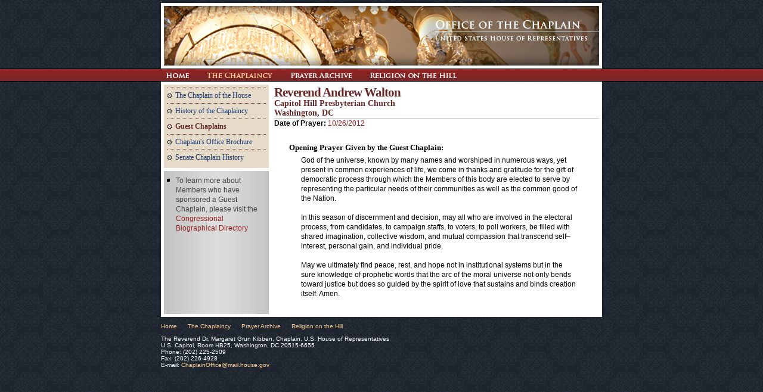

--- FILE ---
content_type: text/html; charset=UTF-8
request_url: http://chaplain.house.gov/chaplaincy/display_gc.html?id=1852
body_size: 2053
content:

<!DOCTYPE html PUBLIC "-//W3C//DTD XHTML 1.0 Transitional//EN" "http://www.w3.org/TR/xhtml1/DTD/xhtml1-transitional.dtd">
<html xmlns="http://www.w3.org/1999/xhtml">
<head>
<meta http-equiv="Content-Type" content="text/html; charset=iso-8859-1" />
<title>Guest Chaplain Information, Office of the Chaplain</title>
<link rel="shortcut icon" href="/favicon.ico" />
<link rel="stylesheet" type="text/css" media="screen" href="/css/chaplain_styles.css" />
<!--[if lte IE 7]>
    <link rel="stylesheet" type="text/css" media="screen" href="/css/chaplain_styles_ie.css" />
<![endif]-->
<link rel="stylesheet" type="text/css" media="print" href="/css/print.css" />
<script async src="https://www.googletagmanager.com/gtag/js?id=G-RGBBRSRXPZ"></script>
<script>
  window.dataLayer = window.dataLayer || [];
  function gtag(){dataLayer.push(arguments);}
  gtag('js', new Date());

  gtag('config', 'G-RGBBRSRXPZ');
</script>
<link rel="stylesheet" type="text/css" media="screen" href="/css/thickbox.css" />
<script type="text/javascript" src="/includes/jquery.js"></script>
<script type="text/javascript" src="/includes/thickbox.js"></script>
<!--<meta name="twitter:card" content="summary">
<meta name="twitter:url" content="http://chaplain.house.gov/">
<meta name="twitter:site" content="@jkatikanani">
<meta name="twitter:creator" content="@jkatikanani">
<meta name="twitter:title" content="Office of the Chaplain">
<meta name="twitter:description" content="Office of the Chaplain - Home Page">
<meta name="twitter:image:src" content="http://chaplain.house.gov/images/header_home.jpg">-->
</head>

		
		<body>
	
		<h1 id="header_chaplaincy">
			<a href="/index.html">The Office of the Chaplain <span class="subheading">United States House of Representatives</span></a>
		</h1>
		
		<div id="navigation">
			<ul>
			<li id="home"><a href="/index.html">Return Home</a></li>
			<li id="chaplaincy"><a href="/chaplaincy/index.html" class="selected">The Chaplaincy</a></li>
			<li id="archive"><a href="/archive/index.html">Prayer Archive</a></li>
			<li id="religion"><a href="/religion/index.html">Religion on the Hill</a></li>
						</ul>
		</div>



<div id="content">
	<div id="subnav">
		<ul>
		<li><a href="/chaplaincy/index.html">The Chaplain of the House</a></li>
		<li><a href="/chaplaincy/history.html">History of the Chaplaincy</a></li>
		<li><a href="/chaplaincy/guest_chaplains.html" class="selected">Guest Chaplains</a></li>
		<li><a href="/chaplaincy/chaplain_brochure.pdf" target="_blank">Chaplain's Office Brochure</a></li>
		<li><a href="http://senate.gov/artandhistory/history/common/briefing/Senate_Chaplain.htm">Senate Chaplain History</a></li>
		</ul>
	</div>
	
	<div id="guest_chaplain_profile">
		
		<h2>Reverend Andrew Walton</h2>
		<h3>
		Capitol Hill Presbyterian Church<br />Washington, DC		</h3>
		
		<p class="details">
				<strong>Date of Prayer: </strong><a href="#prayer">10/26/2012</a>
		</p>
		
				
		<a name="prayer"></a>
		<h4>Opening Prayer Given by the Guest Chaplain:</h4>
		<p>   God of the universe, known by many names and worshiped in numerous ways, yet present in common experiences of life, we come in thanks and gratitude for the gift of democratic process through which the Members of this body are elected to serve by representing the particular needs of their communities as well as the common good of the Nation.<br/><br/>   In this season of discernment and decision, may all who are involved in the electoral process, from candidates, to campaign staffs, to voters, to poll workers, be filled with shared imagination, collective wisdom, and mutual compassion that transcend self&ndash;interest, personal gain, and individual pride.<br/><br/>   May we ultimately find peace, rest, and hope not in institutional systems but in the sure knowledge of prophetic words that the arc of the moral universe not only bends toward justice but does so guided by the spirit of love that sustains and binds creation itself. Amen. </p>
	</div>  <!--End Prayer DIV -->
	
	<div class="supplemental_content">
		<p>To learn more about Members who have sponsored a Guest Chaplain, please visit the <a href="http://bioguide.congress.gov">Congressional Biographical Directory</a></p>
	</div>
	
	<hr />
</div>

<!--FOOTER-->
<div id="footer">
		<ul>
			<li><a href="/index.html">Home</a></li>
			<li><a href="/chaplaincy/index.html">The Chaplaincy</a></li>
			<li><a href="/archive/index.html">Prayer Archive</a></li>
			<li><a href="/religion/index.html">Religion on the Hill</a></li>
					</ul>
	
		<p>The Reverend Dr. Margaret Grun Kibben, Chaplain, U.S. House of Representatives<br />
		  	U.S. Capitol, Room HB25, Washington, DC 20515-6655<br />
			Phone: (202) 225-2509<br />
			Fax: (202) 226-4928<br />
            E-mail: <a href="mailto:ChaplainOffice@mail.house.gov">ChaplainOffice@mail.house.gov</a></p>
			</div>
    
  
</body>
</html>
